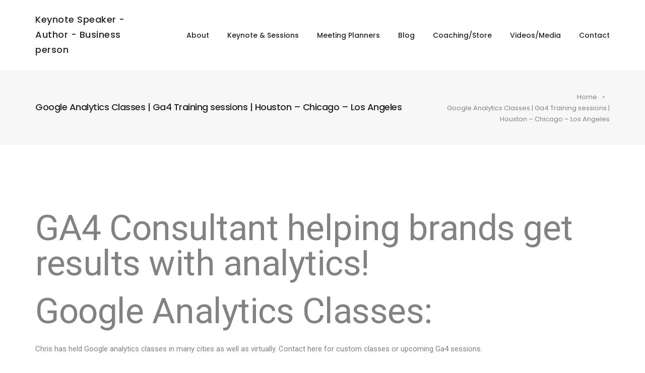

--- FILE ---
content_type: text/css
request_url: https://chrisnwest.com/wp-content/uploads/elementor/css/post-18115.css?ver=1768812872
body_size: 1047
content:
.elementor-widget-section .scroll-to-down-text{font-family:var( --e-global-typography-primary-font-family ), Sans-serif;font-weight:var( --e-global-typography-primary-font-weight );}.elementor-18115 .elementor-element.elementor-element-480828ff:not(.elementor-motion-effects-element-type-background), .elementor-18115 .elementor-element.elementor-element-480828ff > .elementor-motion-effects-container > .elementor-motion-effects-layer{background-color:#262B35;}.elementor-18115 .elementor-element.elementor-element-480828ff{transition:background 0.3s, border 0.3s, border-radius 0.3s, box-shadow 0.3s;}.elementor-18115 .elementor-element.elementor-element-480828ff > .elementor-background-overlay{transition:background 0.3s, border-radius 0.3s, opacity 0.3s;}.elementor-18115 .elementor-element.elementor-element-67127f0 > .elementor-element-populated{padding:0px 0px 0px 0px !important;}.elementor-18115 .elementor-element.elementor-element-7aab8613{padding:5% 0% 5% 0%;}.elementor-widget-litho-simple-navigation .litho-navigation-menu li > a{font-family:var( --e-global-typography-primary-font-family ), Sans-serif;font-weight:var( --e-global-typography-primary-font-weight );}.elementor-widget-litho-simple-navigation .title{font-family:var( --e-global-typography-primary-font-family ), Sans-serif;font-weight:var( --e-global-typography-primary-font-weight );}.elementor-18115 .elementor-element.elementor-element-3ba64fdc .litho-navigation-menu li > a{font-family:var( --e-global-typography-text-font-family ), Sans-serif;font-weight:var( --e-global-typography-text-font-weight );color:#8890A4;}.elementor-18115 .elementor-element.elementor-element-3ba64fdc .litho-navigation-menu li > a:hover{color:#FFFFFF;}.elementor-18115 .elementor-element.elementor-element-3ba64fdc .title{font-size:15px;line-height:30px;color:#FFFFFF;fill:#FFFFFF;-webkit-text-fill-color:initial;padding:0px 0px 0px 0px;margin:0px 0px 20px 0px;}.elementor-widget-litho-drop-cap.elementor-drop-cap-view-stacked .elementor-drop-cap{background-color:var( --e-global-color-primary );}.elementor-widget-litho-drop-cap.elementor-drop-cap-view-framed .elementor-drop-cap, .elementor-widget-litho-drop-cap.elementor-drop-cap-view-default .elementor-drop-cap{color:var( --e-global-color-primary );border-color:var( --e-global-color-primary );}.elementor-widget-litho-heading .litho-primary-title, .elementor-widget-litho-heading .litho-primary-title a{font-family:var( --e-global-typography-primary-font-family ), Sans-serif;font-weight:var( --e-global-typography-primary-font-weight );}.elementor-widget-litho-heading .litho-secondary-title, .elementor-widget-litho-heading .litho-secondary-title a{font-family:var( --e-global-typography-primary-font-family ), Sans-serif;font-weight:var( --e-global-typography-primary-font-weight );}.elementor-18115 .elementor-element.elementor-element-52628de4 .litho-primary-title, .elementor-18115 .elementor-element.elementor-element-52628de4 .litho-primary-title a{font-size:15px;line-height:30px;color:#FFFFFF;fill:#FFFFFF;-webkit-text-fill-color:initial;display:block;}.elementor-18115 .elementor-element.elementor-element-52628de4 .litho-primary-title{white-space:normal;margin:0px 0px 20px 0px;}.elementor-18115 .elementor-element.elementor-element-52628de4 .horizontal-separator{height:1px;width:10%;display:inline-block;vertical-align:middle;}.elementor-widget-text-editor{font-family:var( --e-global-typography-text-font-family ), Sans-serif;font-weight:var( --e-global-typography-text-font-weight );color:var( --e-global-color-text );}.elementor-widget-text-editor.elementor-drop-cap-view-stacked .elementor-drop-cap{background-color:var( --e-global-color-primary );}.elementor-widget-text-editor.elementor-drop-cap-view-framed .elementor-drop-cap, .elementor-widget-text-editor.elementor-drop-cap-view-default .elementor-drop-cap{color:var( --e-global-color-primary );border-color:var( --e-global-color-primary );}.elementor-widget-text-editor.elementor-drop-cap-view-letter-big .elementor-drop-cap{color:var( --e-global-color-primary );}.elementor-18115 .elementor-element.elementor-element-4c8a312d .litho-primary-title, .elementor-18115 .elementor-element.elementor-element-4c8a312d .litho-primary-title a{font-size:15px;line-height:30px;color:#FFFFFF;fill:#FFFFFF;-webkit-text-fill-color:initial;display:block;}.elementor-18115 .elementor-element.elementor-element-4c8a312d .litho-primary-title{white-space:normal;margin:0px 0px 00px 0px;}.elementor-18115 .elementor-element.elementor-element-4c8a312d .horizontal-separator{height:1px;width:10%;display:inline-block;vertical-align:middle;}.elementor-widget-litho-social-icons .elementor-social-icon .social-icon-text{font-family:var( --e-global-typography-primary-font-family ), Sans-serif;font-weight:var( --e-global-typography-primary-font-weight );}.elementor-widget-litho-social-icons .elementor-social-icon .social-icon-follow-text{font-family:var( --e-global-typography-primary-font-family ), Sans-serif;font-weight:var( --e-global-typography-primary-font-weight );}.elementor-18115 .elementor-element.elementor-element-45c7b9c6 .elementor-repeater-item-1593058.elementor-icon i:before{color:#B783FF;fill:#B783FF;-webkit-text-fill-color:transparent;background-clip:text;-webkit-background-clip:text;background-image:linear-gradient(90deg, #B783FF 0%, #FF9393 100%);}.elementor-18115 .elementor-element.elementor-element-45c7b9c6 > .elementor-widget-container{margin:20px 0px 0px 0px;}.elementor-18115 .elementor-element.elementor-element-45c7b9c6 .elementor-icon i, .elementor-18115 .elementor-element.elementor-element-45c7b9c6 .elementor-icon .social-icon-text{color:#8890A4;}.elementor-18115 .elementor-element.elementor-element-45c7b9c6 .elementor-icon svg{fill:#8890A4;}.elementor-18115 .elementor-element.elementor-element-45c7b9c6 .elementor-social-icon:hover i, .elementor-18115 .elementor-element.elementor-element-45c7b9c6 .elementor-social-icon:hover .social-icon-text{color:#FFFFFF;}.elementor-18115 .elementor-element.elementor-element-45c7b9c6 .elementor-social-icon:hover svg{fill:#FFFFFF;}.elementor-18115 .elementor-element.elementor-element-45c7b9c6 .elementor-social-icon .social-icon-text{font-size:12px;text-transform:uppercase;line-height:16px;margin:0px 0px 0px 10px;}.elementor-18115 .elementor-element.elementor-element-45c7b9c6 .elementor-social-icon{font-size:18px;}.elementor-18115 .elementor-element.elementor-element-45c7b9c6 .elementor-social-icon:hover{opacity:1;transition:all 0.3s;-webkit-transition:all 0.3s;}.elementor-widget-icon-list .elementor-icon-list-item:not(:last-child):after{border-color:var( --e-global-color-text );}.elementor-widget-icon-list .elementor-icon-list-icon i{color:var( --e-global-color-primary );}.elementor-widget-icon-list .elementor-icon-list-icon svg{fill:var( --e-global-color-primary );}.elementor-widget-icon-list .elementor-icon-list-item > .elementor-icon-list-text, .elementor-widget-icon-list .elementor-icon-list-item > a{font-family:var( --e-global-typography-text-font-family ), Sans-serif;font-weight:var( --e-global-typography-text-font-weight );}.elementor-widget-icon-list .elementor-icon-list-text{color:var( --e-global-color-secondary );}.elementor-18115 .elementor-element.elementor-element-3df44704 .elementor-icon-list-icon i{color:#FFFFFF;transition:color 0.3s;}.elementor-18115 .elementor-element.elementor-element-3df44704 .elementor-icon-list-icon svg{fill:#FFFFFF;transition:fill 0.3s;}.elementor-18115 .elementor-element.elementor-element-3df44704{--e-icon-list-icon-size:13px;--icon-vertical-offset:0px;}.elementor-18115 .elementor-element.elementor-element-3df44704 .elementor-icon-list-icon{padding-inline-end:10px;}.elementor-18115 .elementor-element.elementor-element-3df44704 .elementor-icon-list-text{color:#8890A4;transition:color 0.3s;}.elementor-18115 .elementor-element.elementor-element-3df44704 .elementor-icon-list-item:hover .elementor-icon-list-text{color:#FFFFFF;}.elementor-18115 .elementor-element.elementor-element-5933ebb5 > .elementor-container > .elementor-column > .elementor-widget-wrap{align-content:center;align-items:center;}.elementor-18115 .elementor-element.elementor-element-5933ebb5{border-style:solid;border-width:1px 0px 0px 0px;border-color:#FFFFFF1A;padding:35px 0px 35px 0px;}.elementor-18115 .elementor-element.elementor-element-781d94c9 > .elementor-element-populated{text-align:center;}.elementor-18115 .elementor-element.elementor-element-643fe0c6 .litho-primary-title, .elementor-18115 .elementor-element.elementor-element-643fe0c6 .litho-primary-title a{font-family:var( --e-global-typography-text-font-family ), Sans-serif;font-weight:var( --e-global-typography-text-font-weight );color:#8890A4;fill:#8890A4;-webkit-text-fill-color:initial;}.elementor-18115 .elementor-element.elementor-element-643fe0c6 .litho-primary-title{white-space:normal;}.elementor-18115 .elementor-element.elementor-element-643fe0c6 .litho-secondary-title, .elementor-18115 .elementor-element.elementor-element-643fe0c6 .litho-secondary-title a{font-family:var( --e-global-typography-text-font-family ), Sans-serif;font-weight:var( --e-global-typography-text-font-weight );color:#8890A4;fill:#8890A4;-webkit-text-fill-color:initial;}.elementor-18115 .elementor-element.elementor-element-643fe0c6 .litho-secondary-title a:hover{color:#FFFFFF;fill:#FFFFFF;-webkit-text-fill-color:initial;}.elementor-18115 .elementor-element.elementor-element-643fe0c6 .horizontal-separator{height:1px;width:10%;display:inline-block;vertical-align:middle;}.elementor-18115 .elementor-element.elementor-element-671114d3{text-align:right;}.elementor-18115 .elementor-element.elementor-element-671114d3 .elementor-icon i, .elementor-18115 .elementor-element.elementor-element-671114d3 .elementor-icon .social-icon-text{color:#FFFFFF;}.elementor-18115 .elementor-element.elementor-element-671114d3 .elementor-icon svg{fill:#FFFFFF;}.elementor-18115 .elementor-element.elementor-element-671114d3 .elementor-social-icon:hover i, .elementor-18115 .elementor-element.elementor-element-671114d3 .elementor-social-icon:hover .social-icon-text{color:#FFFFFF80;}.elementor-18115 .elementor-element.elementor-element-671114d3 .elementor-social-icon:hover svg{fill:#FFFFFF80;}.elementor-18115 .elementor-element.elementor-element-671114d3 li:not(:last-child) .elementor-social-icon{margin-right:20px;}.elementor-18115 .elementor-element.elementor-element-671114d3 .elementor-social-icon:hover{opacity:0.9;transition:all 0.3s;-webkit-transition:all 0.3s;}@media(max-width:1024px) and (min-width:768px){.elementor-18115 .elementor-element.elementor-element-193203b7{width:50%;}.elementor-18115 .elementor-element.elementor-element-99a6114{width:50%;}.elementor-18115 .elementor-element.elementor-element-640d0043{width:50%;}.elementor-18115 .elementor-element.elementor-element-6a1edaee{width:50%;}}@media(max-width:1024px){.elementor-18115 .elementor-element.elementor-element-7aab8613{padding:50px 25px 50px 25px;}.elementor-18115 .elementor-element.elementor-element-193203b7 > .elementor-element-populated{margin:0px 0px 40px 0px;--e-column-margin-right:0px;--e-column-margin-left:0px;}.elementor-18115 .elementor-element.elementor-element-99a6114 > .elementor-element-populated{margin:0px 0px 40px 0px;--e-column-margin-right:0px;--e-column-margin-left:0px;}.elementor-18115 .elementor-element.elementor-element-5933ebb5{padding:35px 25px 35px 25px;}}@media(max-width:767px){.elementor-18115 .elementor-element.elementor-element-7aab8613{padding:50px 0px 50px 0px;}.elementor-18115 .elementor-element.elementor-element-193203b7 > .elementor-element-populated{margin:0px 0px 25px 0px;--e-column-margin-right:0px;--e-column-margin-left:0px;}.elementor-18115 .elementor-element.elementor-element-3ba64fdc .title{margin:0px 0px 10px 0px;}.elementor-18115 .elementor-element.elementor-element-99a6114 > .elementor-element-populated{margin:0px 0px 25px 0px;--e-column-margin-right:0px;--e-column-margin-left:0px;}.elementor-18115 .elementor-element.elementor-element-52628de4 .litho-primary-title{margin:0px 0px 10px 0px;}.elementor-18115 .elementor-element.elementor-element-640d0043 > .elementor-element-populated{margin:0px 0px 25px 0px;--e-column-margin-right:0px;--e-column-margin-left:0px;}.elementor-18115 .elementor-element.elementor-element-4c8a312d .litho-primary-title{margin:0px 0px 5px 0px;}.elementor-18115 .elementor-element.elementor-element-5933ebb5{padding:35px 0px 35px 0px;}.elementor-18115 .elementor-element.elementor-element-41884c14.elementor-column > .elementor-widget-wrap{justify-content:center;}.elementor-18115 .elementor-element.elementor-element-77e19a2e{width:initial;max-width:initial;}.elementor-18115 .elementor-element.elementor-element-77e19a2e > .elementor-widget-container{margin:0px 0px 20px 0px;}.elementor-18115 .elementor-element.elementor-element-781d94c9.elementor-column > .elementor-widget-wrap{justify-content:center;}.elementor-18115 .elementor-element.elementor-element-781d94c9 > .elementor-element-populated{margin:0px 0px 20px 0px;--e-column-margin-right:0px;--e-column-margin-left:0px;}.elementor-18115 .elementor-element.elementor-element-643fe0c6{width:initial;max-width:initial;}.elementor-18115 .elementor-element.elementor-element-5158a26f.elementor-column > .elementor-widget-wrap{justify-content:center;}.elementor-18115 .elementor-element.elementor-element-671114d3{width:initial;max-width:initial;}}

--- FILE ---
content_type: application/javascript
request_url: https://chrisnwest.com/wp-content/cache/min/1/wp-content/plugins/litho-addons/includes/assets/js/drop-cap.js?ver=1758271393
body_size: -13
content:
(function($){"use strict";var LithoAddonsInit={settings:{selectors:{paragraph:'p:first',},classes:{dropCap:'elementor-drop-cap',dropCapLetter:'elementor-drop-cap-letter',},},init:function(){elementorFrontend.hooks.addAction('frontend/element_ready/litho-drop-cap.default',LithoAddonsInit.dropCapInit)},dropCapInit:function($scope){const selectors=LithoAddonsInit.settings.selectors;const classes=LithoAddonsInit.settings.classes;const $paragraph=$scope.find(selectors.paragraph);if(!$paragraph.length){return}
const $dropCap=$('<span>',{class:classes.dropCap});const $dropCapLetter=$('<span>',{class:classes.dropCapLetter});$dropCap.append($dropCapLetter);const paragraphContent=$paragraph.html().replace(/&nbsp;/g,' ');const firstLetterMatch=paragraphContent.match(/^ *([^ ] ?)/);if(!firstLetterMatch){return}
const firstLetter=firstLetterMatch[1];const trimmedFirstLetter=firstLetter.trim();if('<'===trimmedFirstLetter){return}
$dropCapLetter.text(trimmedFirstLetter);const restoredParagraphContent=paragraphContent.slice(firstLetter.length).replace(/^ */,(match)=>{return new Array(match.length+1).join('&nbsp;')});var drop_cap_value=($scope.find('.elementor-drop-cap-yes'));if(drop_cap_value.length>0){$paragraph.html(restoredParagraphContent).prepend($dropCap)}},};$(window).on('elementor/frontend/init',LithoAddonsInit.init)})(jQuery)

--- FILE ---
content_type: application/javascript
request_url: https://chrisnwest.com/wp-content/cache/min/1/wp-content/themes/litho/assets/js/jquery.appear.js?ver=1758271393
body_size: 84
content:
!function(e){var r=[],t=!1,a=!1,i={interval:250,force_process:!1},n=e(window),p=[];function o(){return e(this).is(":appeared")}function f(){return!e(this).data("_appear_triggered")}function u(){a=!1;for(var t=0,i=r.length;t<i;t++){var n=e(r[t]).filter(o);if(n.filter(f).data("_appear_triggered",!0).trigger("appear",[n]),p[t]){var u=p[t].not(n);u.data("_appear_triggered",!1).trigger("disappear",[u])}p[t]=n}}e.expr.pseudos.appeared=e.expr.createPseudo(function(r){return function(r){var t=e(r);if(!t.is(":visible"))return!1;var a=n.scrollLeft(),i=n.scrollTop(),p=t.offset(),o=p.left,f=p.top;return f+t.height()>=i&&f-(t.data("appear-top-offset")||0)<=i+n.height()&&o+t.width()>=a&&o-(t.data("appear-left-offset")||0)<=a+n.width()}}),e.fn.extend({appear:function(r,t){return e.appear(this,t),this}}),e.extend({appear:function(n,o){var f=e.extend({},i,o||{});if(!t){var s=function(){a||(a=!0,setTimeout(u,f.interval))};e(window).scroll(s).resize(s),t=!0}f.force_process&&setTimeout(u,f.interval),function(e){r.push(e),p.push()}(n)},force_appear:function(){return!!t&&(u(),!0)}})}("undefined"!=typeof module?require("jquery"):jQuery)